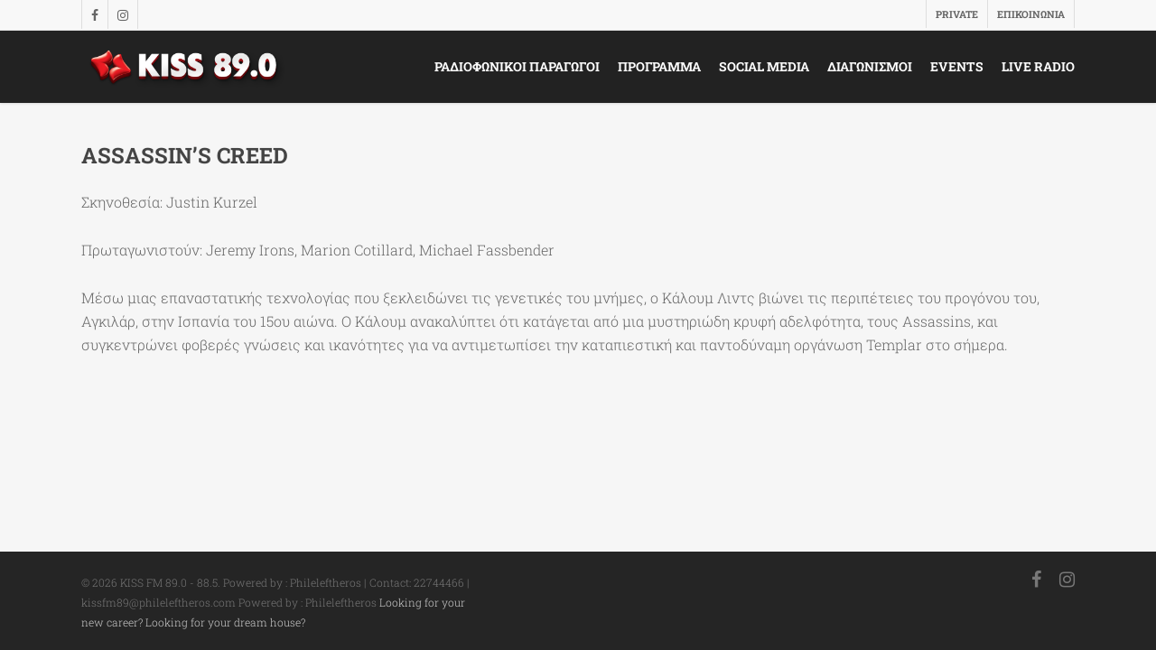

--- FILE ---
content_type: text/html; charset=utf-8
request_url: https://www.google.com/recaptcha/api2/anchor?ar=1&k=6Leh0YIUAAAAAApaKOVyVG0PJDXDE3Wti8ekl_7s&co=aHR0cHM6Ly9raXNzZm0uY29tLmN5OjQ0Mw..&hl=en&v=PoyoqOPhxBO7pBk68S4YbpHZ&size=invisible&anchor-ms=20000&execute-ms=30000&cb=74z5icqwj6c0
body_size: 48958
content:
<!DOCTYPE HTML><html dir="ltr" lang="en"><head><meta http-equiv="Content-Type" content="text/html; charset=UTF-8">
<meta http-equiv="X-UA-Compatible" content="IE=edge">
<title>reCAPTCHA</title>
<style type="text/css">
/* cyrillic-ext */
@font-face {
  font-family: 'Roboto';
  font-style: normal;
  font-weight: 400;
  font-stretch: 100%;
  src: url(//fonts.gstatic.com/s/roboto/v48/KFO7CnqEu92Fr1ME7kSn66aGLdTylUAMa3GUBHMdazTgWw.woff2) format('woff2');
  unicode-range: U+0460-052F, U+1C80-1C8A, U+20B4, U+2DE0-2DFF, U+A640-A69F, U+FE2E-FE2F;
}
/* cyrillic */
@font-face {
  font-family: 'Roboto';
  font-style: normal;
  font-weight: 400;
  font-stretch: 100%;
  src: url(//fonts.gstatic.com/s/roboto/v48/KFO7CnqEu92Fr1ME7kSn66aGLdTylUAMa3iUBHMdazTgWw.woff2) format('woff2');
  unicode-range: U+0301, U+0400-045F, U+0490-0491, U+04B0-04B1, U+2116;
}
/* greek-ext */
@font-face {
  font-family: 'Roboto';
  font-style: normal;
  font-weight: 400;
  font-stretch: 100%;
  src: url(//fonts.gstatic.com/s/roboto/v48/KFO7CnqEu92Fr1ME7kSn66aGLdTylUAMa3CUBHMdazTgWw.woff2) format('woff2');
  unicode-range: U+1F00-1FFF;
}
/* greek */
@font-face {
  font-family: 'Roboto';
  font-style: normal;
  font-weight: 400;
  font-stretch: 100%;
  src: url(//fonts.gstatic.com/s/roboto/v48/KFO7CnqEu92Fr1ME7kSn66aGLdTylUAMa3-UBHMdazTgWw.woff2) format('woff2');
  unicode-range: U+0370-0377, U+037A-037F, U+0384-038A, U+038C, U+038E-03A1, U+03A3-03FF;
}
/* math */
@font-face {
  font-family: 'Roboto';
  font-style: normal;
  font-weight: 400;
  font-stretch: 100%;
  src: url(//fonts.gstatic.com/s/roboto/v48/KFO7CnqEu92Fr1ME7kSn66aGLdTylUAMawCUBHMdazTgWw.woff2) format('woff2');
  unicode-range: U+0302-0303, U+0305, U+0307-0308, U+0310, U+0312, U+0315, U+031A, U+0326-0327, U+032C, U+032F-0330, U+0332-0333, U+0338, U+033A, U+0346, U+034D, U+0391-03A1, U+03A3-03A9, U+03B1-03C9, U+03D1, U+03D5-03D6, U+03F0-03F1, U+03F4-03F5, U+2016-2017, U+2034-2038, U+203C, U+2040, U+2043, U+2047, U+2050, U+2057, U+205F, U+2070-2071, U+2074-208E, U+2090-209C, U+20D0-20DC, U+20E1, U+20E5-20EF, U+2100-2112, U+2114-2115, U+2117-2121, U+2123-214F, U+2190, U+2192, U+2194-21AE, U+21B0-21E5, U+21F1-21F2, U+21F4-2211, U+2213-2214, U+2216-22FF, U+2308-230B, U+2310, U+2319, U+231C-2321, U+2336-237A, U+237C, U+2395, U+239B-23B7, U+23D0, U+23DC-23E1, U+2474-2475, U+25AF, U+25B3, U+25B7, U+25BD, U+25C1, U+25CA, U+25CC, U+25FB, U+266D-266F, U+27C0-27FF, U+2900-2AFF, U+2B0E-2B11, U+2B30-2B4C, U+2BFE, U+3030, U+FF5B, U+FF5D, U+1D400-1D7FF, U+1EE00-1EEFF;
}
/* symbols */
@font-face {
  font-family: 'Roboto';
  font-style: normal;
  font-weight: 400;
  font-stretch: 100%;
  src: url(//fonts.gstatic.com/s/roboto/v48/KFO7CnqEu92Fr1ME7kSn66aGLdTylUAMaxKUBHMdazTgWw.woff2) format('woff2');
  unicode-range: U+0001-000C, U+000E-001F, U+007F-009F, U+20DD-20E0, U+20E2-20E4, U+2150-218F, U+2190, U+2192, U+2194-2199, U+21AF, U+21E6-21F0, U+21F3, U+2218-2219, U+2299, U+22C4-22C6, U+2300-243F, U+2440-244A, U+2460-24FF, U+25A0-27BF, U+2800-28FF, U+2921-2922, U+2981, U+29BF, U+29EB, U+2B00-2BFF, U+4DC0-4DFF, U+FFF9-FFFB, U+10140-1018E, U+10190-1019C, U+101A0, U+101D0-101FD, U+102E0-102FB, U+10E60-10E7E, U+1D2C0-1D2D3, U+1D2E0-1D37F, U+1F000-1F0FF, U+1F100-1F1AD, U+1F1E6-1F1FF, U+1F30D-1F30F, U+1F315, U+1F31C, U+1F31E, U+1F320-1F32C, U+1F336, U+1F378, U+1F37D, U+1F382, U+1F393-1F39F, U+1F3A7-1F3A8, U+1F3AC-1F3AF, U+1F3C2, U+1F3C4-1F3C6, U+1F3CA-1F3CE, U+1F3D4-1F3E0, U+1F3ED, U+1F3F1-1F3F3, U+1F3F5-1F3F7, U+1F408, U+1F415, U+1F41F, U+1F426, U+1F43F, U+1F441-1F442, U+1F444, U+1F446-1F449, U+1F44C-1F44E, U+1F453, U+1F46A, U+1F47D, U+1F4A3, U+1F4B0, U+1F4B3, U+1F4B9, U+1F4BB, U+1F4BF, U+1F4C8-1F4CB, U+1F4D6, U+1F4DA, U+1F4DF, U+1F4E3-1F4E6, U+1F4EA-1F4ED, U+1F4F7, U+1F4F9-1F4FB, U+1F4FD-1F4FE, U+1F503, U+1F507-1F50B, U+1F50D, U+1F512-1F513, U+1F53E-1F54A, U+1F54F-1F5FA, U+1F610, U+1F650-1F67F, U+1F687, U+1F68D, U+1F691, U+1F694, U+1F698, U+1F6AD, U+1F6B2, U+1F6B9-1F6BA, U+1F6BC, U+1F6C6-1F6CF, U+1F6D3-1F6D7, U+1F6E0-1F6EA, U+1F6F0-1F6F3, U+1F6F7-1F6FC, U+1F700-1F7FF, U+1F800-1F80B, U+1F810-1F847, U+1F850-1F859, U+1F860-1F887, U+1F890-1F8AD, U+1F8B0-1F8BB, U+1F8C0-1F8C1, U+1F900-1F90B, U+1F93B, U+1F946, U+1F984, U+1F996, U+1F9E9, U+1FA00-1FA6F, U+1FA70-1FA7C, U+1FA80-1FA89, U+1FA8F-1FAC6, U+1FACE-1FADC, U+1FADF-1FAE9, U+1FAF0-1FAF8, U+1FB00-1FBFF;
}
/* vietnamese */
@font-face {
  font-family: 'Roboto';
  font-style: normal;
  font-weight: 400;
  font-stretch: 100%;
  src: url(//fonts.gstatic.com/s/roboto/v48/KFO7CnqEu92Fr1ME7kSn66aGLdTylUAMa3OUBHMdazTgWw.woff2) format('woff2');
  unicode-range: U+0102-0103, U+0110-0111, U+0128-0129, U+0168-0169, U+01A0-01A1, U+01AF-01B0, U+0300-0301, U+0303-0304, U+0308-0309, U+0323, U+0329, U+1EA0-1EF9, U+20AB;
}
/* latin-ext */
@font-face {
  font-family: 'Roboto';
  font-style: normal;
  font-weight: 400;
  font-stretch: 100%;
  src: url(//fonts.gstatic.com/s/roboto/v48/KFO7CnqEu92Fr1ME7kSn66aGLdTylUAMa3KUBHMdazTgWw.woff2) format('woff2');
  unicode-range: U+0100-02BA, U+02BD-02C5, U+02C7-02CC, U+02CE-02D7, U+02DD-02FF, U+0304, U+0308, U+0329, U+1D00-1DBF, U+1E00-1E9F, U+1EF2-1EFF, U+2020, U+20A0-20AB, U+20AD-20C0, U+2113, U+2C60-2C7F, U+A720-A7FF;
}
/* latin */
@font-face {
  font-family: 'Roboto';
  font-style: normal;
  font-weight: 400;
  font-stretch: 100%;
  src: url(//fonts.gstatic.com/s/roboto/v48/KFO7CnqEu92Fr1ME7kSn66aGLdTylUAMa3yUBHMdazQ.woff2) format('woff2');
  unicode-range: U+0000-00FF, U+0131, U+0152-0153, U+02BB-02BC, U+02C6, U+02DA, U+02DC, U+0304, U+0308, U+0329, U+2000-206F, U+20AC, U+2122, U+2191, U+2193, U+2212, U+2215, U+FEFF, U+FFFD;
}
/* cyrillic-ext */
@font-face {
  font-family: 'Roboto';
  font-style: normal;
  font-weight: 500;
  font-stretch: 100%;
  src: url(//fonts.gstatic.com/s/roboto/v48/KFO7CnqEu92Fr1ME7kSn66aGLdTylUAMa3GUBHMdazTgWw.woff2) format('woff2');
  unicode-range: U+0460-052F, U+1C80-1C8A, U+20B4, U+2DE0-2DFF, U+A640-A69F, U+FE2E-FE2F;
}
/* cyrillic */
@font-face {
  font-family: 'Roboto';
  font-style: normal;
  font-weight: 500;
  font-stretch: 100%;
  src: url(//fonts.gstatic.com/s/roboto/v48/KFO7CnqEu92Fr1ME7kSn66aGLdTylUAMa3iUBHMdazTgWw.woff2) format('woff2');
  unicode-range: U+0301, U+0400-045F, U+0490-0491, U+04B0-04B1, U+2116;
}
/* greek-ext */
@font-face {
  font-family: 'Roboto';
  font-style: normal;
  font-weight: 500;
  font-stretch: 100%;
  src: url(//fonts.gstatic.com/s/roboto/v48/KFO7CnqEu92Fr1ME7kSn66aGLdTylUAMa3CUBHMdazTgWw.woff2) format('woff2');
  unicode-range: U+1F00-1FFF;
}
/* greek */
@font-face {
  font-family: 'Roboto';
  font-style: normal;
  font-weight: 500;
  font-stretch: 100%;
  src: url(//fonts.gstatic.com/s/roboto/v48/KFO7CnqEu92Fr1ME7kSn66aGLdTylUAMa3-UBHMdazTgWw.woff2) format('woff2');
  unicode-range: U+0370-0377, U+037A-037F, U+0384-038A, U+038C, U+038E-03A1, U+03A3-03FF;
}
/* math */
@font-face {
  font-family: 'Roboto';
  font-style: normal;
  font-weight: 500;
  font-stretch: 100%;
  src: url(//fonts.gstatic.com/s/roboto/v48/KFO7CnqEu92Fr1ME7kSn66aGLdTylUAMawCUBHMdazTgWw.woff2) format('woff2');
  unicode-range: U+0302-0303, U+0305, U+0307-0308, U+0310, U+0312, U+0315, U+031A, U+0326-0327, U+032C, U+032F-0330, U+0332-0333, U+0338, U+033A, U+0346, U+034D, U+0391-03A1, U+03A3-03A9, U+03B1-03C9, U+03D1, U+03D5-03D6, U+03F0-03F1, U+03F4-03F5, U+2016-2017, U+2034-2038, U+203C, U+2040, U+2043, U+2047, U+2050, U+2057, U+205F, U+2070-2071, U+2074-208E, U+2090-209C, U+20D0-20DC, U+20E1, U+20E5-20EF, U+2100-2112, U+2114-2115, U+2117-2121, U+2123-214F, U+2190, U+2192, U+2194-21AE, U+21B0-21E5, U+21F1-21F2, U+21F4-2211, U+2213-2214, U+2216-22FF, U+2308-230B, U+2310, U+2319, U+231C-2321, U+2336-237A, U+237C, U+2395, U+239B-23B7, U+23D0, U+23DC-23E1, U+2474-2475, U+25AF, U+25B3, U+25B7, U+25BD, U+25C1, U+25CA, U+25CC, U+25FB, U+266D-266F, U+27C0-27FF, U+2900-2AFF, U+2B0E-2B11, U+2B30-2B4C, U+2BFE, U+3030, U+FF5B, U+FF5D, U+1D400-1D7FF, U+1EE00-1EEFF;
}
/* symbols */
@font-face {
  font-family: 'Roboto';
  font-style: normal;
  font-weight: 500;
  font-stretch: 100%;
  src: url(//fonts.gstatic.com/s/roboto/v48/KFO7CnqEu92Fr1ME7kSn66aGLdTylUAMaxKUBHMdazTgWw.woff2) format('woff2');
  unicode-range: U+0001-000C, U+000E-001F, U+007F-009F, U+20DD-20E0, U+20E2-20E4, U+2150-218F, U+2190, U+2192, U+2194-2199, U+21AF, U+21E6-21F0, U+21F3, U+2218-2219, U+2299, U+22C4-22C6, U+2300-243F, U+2440-244A, U+2460-24FF, U+25A0-27BF, U+2800-28FF, U+2921-2922, U+2981, U+29BF, U+29EB, U+2B00-2BFF, U+4DC0-4DFF, U+FFF9-FFFB, U+10140-1018E, U+10190-1019C, U+101A0, U+101D0-101FD, U+102E0-102FB, U+10E60-10E7E, U+1D2C0-1D2D3, U+1D2E0-1D37F, U+1F000-1F0FF, U+1F100-1F1AD, U+1F1E6-1F1FF, U+1F30D-1F30F, U+1F315, U+1F31C, U+1F31E, U+1F320-1F32C, U+1F336, U+1F378, U+1F37D, U+1F382, U+1F393-1F39F, U+1F3A7-1F3A8, U+1F3AC-1F3AF, U+1F3C2, U+1F3C4-1F3C6, U+1F3CA-1F3CE, U+1F3D4-1F3E0, U+1F3ED, U+1F3F1-1F3F3, U+1F3F5-1F3F7, U+1F408, U+1F415, U+1F41F, U+1F426, U+1F43F, U+1F441-1F442, U+1F444, U+1F446-1F449, U+1F44C-1F44E, U+1F453, U+1F46A, U+1F47D, U+1F4A3, U+1F4B0, U+1F4B3, U+1F4B9, U+1F4BB, U+1F4BF, U+1F4C8-1F4CB, U+1F4D6, U+1F4DA, U+1F4DF, U+1F4E3-1F4E6, U+1F4EA-1F4ED, U+1F4F7, U+1F4F9-1F4FB, U+1F4FD-1F4FE, U+1F503, U+1F507-1F50B, U+1F50D, U+1F512-1F513, U+1F53E-1F54A, U+1F54F-1F5FA, U+1F610, U+1F650-1F67F, U+1F687, U+1F68D, U+1F691, U+1F694, U+1F698, U+1F6AD, U+1F6B2, U+1F6B9-1F6BA, U+1F6BC, U+1F6C6-1F6CF, U+1F6D3-1F6D7, U+1F6E0-1F6EA, U+1F6F0-1F6F3, U+1F6F7-1F6FC, U+1F700-1F7FF, U+1F800-1F80B, U+1F810-1F847, U+1F850-1F859, U+1F860-1F887, U+1F890-1F8AD, U+1F8B0-1F8BB, U+1F8C0-1F8C1, U+1F900-1F90B, U+1F93B, U+1F946, U+1F984, U+1F996, U+1F9E9, U+1FA00-1FA6F, U+1FA70-1FA7C, U+1FA80-1FA89, U+1FA8F-1FAC6, U+1FACE-1FADC, U+1FADF-1FAE9, U+1FAF0-1FAF8, U+1FB00-1FBFF;
}
/* vietnamese */
@font-face {
  font-family: 'Roboto';
  font-style: normal;
  font-weight: 500;
  font-stretch: 100%;
  src: url(//fonts.gstatic.com/s/roboto/v48/KFO7CnqEu92Fr1ME7kSn66aGLdTylUAMa3OUBHMdazTgWw.woff2) format('woff2');
  unicode-range: U+0102-0103, U+0110-0111, U+0128-0129, U+0168-0169, U+01A0-01A1, U+01AF-01B0, U+0300-0301, U+0303-0304, U+0308-0309, U+0323, U+0329, U+1EA0-1EF9, U+20AB;
}
/* latin-ext */
@font-face {
  font-family: 'Roboto';
  font-style: normal;
  font-weight: 500;
  font-stretch: 100%;
  src: url(//fonts.gstatic.com/s/roboto/v48/KFO7CnqEu92Fr1ME7kSn66aGLdTylUAMa3KUBHMdazTgWw.woff2) format('woff2');
  unicode-range: U+0100-02BA, U+02BD-02C5, U+02C7-02CC, U+02CE-02D7, U+02DD-02FF, U+0304, U+0308, U+0329, U+1D00-1DBF, U+1E00-1E9F, U+1EF2-1EFF, U+2020, U+20A0-20AB, U+20AD-20C0, U+2113, U+2C60-2C7F, U+A720-A7FF;
}
/* latin */
@font-face {
  font-family: 'Roboto';
  font-style: normal;
  font-weight: 500;
  font-stretch: 100%;
  src: url(//fonts.gstatic.com/s/roboto/v48/KFO7CnqEu92Fr1ME7kSn66aGLdTylUAMa3yUBHMdazQ.woff2) format('woff2');
  unicode-range: U+0000-00FF, U+0131, U+0152-0153, U+02BB-02BC, U+02C6, U+02DA, U+02DC, U+0304, U+0308, U+0329, U+2000-206F, U+20AC, U+2122, U+2191, U+2193, U+2212, U+2215, U+FEFF, U+FFFD;
}
/* cyrillic-ext */
@font-face {
  font-family: 'Roboto';
  font-style: normal;
  font-weight: 900;
  font-stretch: 100%;
  src: url(//fonts.gstatic.com/s/roboto/v48/KFO7CnqEu92Fr1ME7kSn66aGLdTylUAMa3GUBHMdazTgWw.woff2) format('woff2');
  unicode-range: U+0460-052F, U+1C80-1C8A, U+20B4, U+2DE0-2DFF, U+A640-A69F, U+FE2E-FE2F;
}
/* cyrillic */
@font-face {
  font-family: 'Roboto';
  font-style: normal;
  font-weight: 900;
  font-stretch: 100%;
  src: url(//fonts.gstatic.com/s/roboto/v48/KFO7CnqEu92Fr1ME7kSn66aGLdTylUAMa3iUBHMdazTgWw.woff2) format('woff2');
  unicode-range: U+0301, U+0400-045F, U+0490-0491, U+04B0-04B1, U+2116;
}
/* greek-ext */
@font-face {
  font-family: 'Roboto';
  font-style: normal;
  font-weight: 900;
  font-stretch: 100%;
  src: url(//fonts.gstatic.com/s/roboto/v48/KFO7CnqEu92Fr1ME7kSn66aGLdTylUAMa3CUBHMdazTgWw.woff2) format('woff2');
  unicode-range: U+1F00-1FFF;
}
/* greek */
@font-face {
  font-family: 'Roboto';
  font-style: normal;
  font-weight: 900;
  font-stretch: 100%;
  src: url(//fonts.gstatic.com/s/roboto/v48/KFO7CnqEu92Fr1ME7kSn66aGLdTylUAMa3-UBHMdazTgWw.woff2) format('woff2');
  unicode-range: U+0370-0377, U+037A-037F, U+0384-038A, U+038C, U+038E-03A1, U+03A3-03FF;
}
/* math */
@font-face {
  font-family: 'Roboto';
  font-style: normal;
  font-weight: 900;
  font-stretch: 100%;
  src: url(//fonts.gstatic.com/s/roboto/v48/KFO7CnqEu92Fr1ME7kSn66aGLdTylUAMawCUBHMdazTgWw.woff2) format('woff2');
  unicode-range: U+0302-0303, U+0305, U+0307-0308, U+0310, U+0312, U+0315, U+031A, U+0326-0327, U+032C, U+032F-0330, U+0332-0333, U+0338, U+033A, U+0346, U+034D, U+0391-03A1, U+03A3-03A9, U+03B1-03C9, U+03D1, U+03D5-03D6, U+03F0-03F1, U+03F4-03F5, U+2016-2017, U+2034-2038, U+203C, U+2040, U+2043, U+2047, U+2050, U+2057, U+205F, U+2070-2071, U+2074-208E, U+2090-209C, U+20D0-20DC, U+20E1, U+20E5-20EF, U+2100-2112, U+2114-2115, U+2117-2121, U+2123-214F, U+2190, U+2192, U+2194-21AE, U+21B0-21E5, U+21F1-21F2, U+21F4-2211, U+2213-2214, U+2216-22FF, U+2308-230B, U+2310, U+2319, U+231C-2321, U+2336-237A, U+237C, U+2395, U+239B-23B7, U+23D0, U+23DC-23E1, U+2474-2475, U+25AF, U+25B3, U+25B7, U+25BD, U+25C1, U+25CA, U+25CC, U+25FB, U+266D-266F, U+27C0-27FF, U+2900-2AFF, U+2B0E-2B11, U+2B30-2B4C, U+2BFE, U+3030, U+FF5B, U+FF5D, U+1D400-1D7FF, U+1EE00-1EEFF;
}
/* symbols */
@font-face {
  font-family: 'Roboto';
  font-style: normal;
  font-weight: 900;
  font-stretch: 100%;
  src: url(//fonts.gstatic.com/s/roboto/v48/KFO7CnqEu92Fr1ME7kSn66aGLdTylUAMaxKUBHMdazTgWw.woff2) format('woff2');
  unicode-range: U+0001-000C, U+000E-001F, U+007F-009F, U+20DD-20E0, U+20E2-20E4, U+2150-218F, U+2190, U+2192, U+2194-2199, U+21AF, U+21E6-21F0, U+21F3, U+2218-2219, U+2299, U+22C4-22C6, U+2300-243F, U+2440-244A, U+2460-24FF, U+25A0-27BF, U+2800-28FF, U+2921-2922, U+2981, U+29BF, U+29EB, U+2B00-2BFF, U+4DC0-4DFF, U+FFF9-FFFB, U+10140-1018E, U+10190-1019C, U+101A0, U+101D0-101FD, U+102E0-102FB, U+10E60-10E7E, U+1D2C0-1D2D3, U+1D2E0-1D37F, U+1F000-1F0FF, U+1F100-1F1AD, U+1F1E6-1F1FF, U+1F30D-1F30F, U+1F315, U+1F31C, U+1F31E, U+1F320-1F32C, U+1F336, U+1F378, U+1F37D, U+1F382, U+1F393-1F39F, U+1F3A7-1F3A8, U+1F3AC-1F3AF, U+1F3C2, U+1F3C4-1F3C6, U+1F3CA-1F3CE, U+1F3D4-1F3E0, U+1F3ED, U+1F3F1-1F3F3, U+1F3F5-1F3F7, U+1F408, U+1F415, U+1F41F, U+1F426, U+1F43F, U+1F441-1F442, U+1F444, U+1F446-1F449, U+1F44C-1F44E, U+1F453, U+1F46A, U+1F47D, U+1F4A3, U+1F4B0, U+1F4B3, U+1F4B9, U+1F4BB, U+1F4BF, U+1F4C8-1F4CB, U+1F4D6, U+1F4DA, U+1F4DF, U+1F4E3-1F4E6, U+1F4EA-1F4ED, U+1F4F7, U+1F4F9-1F4FB, U+1F4FD-1F4FE, U+1F503, U+1F507-1F50B, U+1F50D, U+1F512-1F513, U+1F53E-1F54A, U+1F54F-1F5FA, U+1F610, U+1F650-1F67F, U+1F687, U+1F68D, U+1F691, U+1F694, U+1F698, U+1F6AD, U+1F6B2, U+1F6B9-1F6BA, U+1F6BC, U+1F6C6-1F6CF, U+1F6D3-1F6D7, U+1F6E0-1F6EA, U+1F6F0-1F6F3, U+1F6F7-1F6FC, U+1F700-1F7FF, U+1F800-1F80B, U+1F810-1F847, U+1F850-1F859, U+1F860-1F887, U+1F890-1F8AD, U+1F8B0-1F8BB, U+1F8C0-1F8C1, U+1F900-1F90B, U+1F93B, U+1F946, U+1F984, U+1F996, U+1F9E9, U+1FA00-1FA6F, U+1FA70-1FA7C, U+1FA80-1FA89, U+1FA8F-1FAC6, U+1FACE-1FADC, U+1FADF-1FAE9, U+1FAF0-1FAF8, U+1FB00-1FBFF;
}
/* vietnamese */
@font-face {
  font-family: 'Roboto';
  font-style: normal;
  font-weight: 900;
  font-stretch: 100%;
  src: url(//fonts.gstatic.com/s/roboto/v48/KFO7CnqEu92Fr1ME7kSn66aGLdTylUAMa3OUBHMdazTgWw.woff2) format('woff2');
  unicode-range: U+0102-0103, U+0110-0111, U+0128-0129, U+0168-0169, U+01A0-01A1, U+01AF-01B0, U+0300-0301, U+0303-0304, U+0308-0309, U+0323, U+0329, U+1EA0-1EF9, U+20AB;
}
/* latin-ext */
@font-face {
  font-family: 'Roboto';
  font-style: normal;
  font-weight: 900;
  font-stretch: 100%;
  src: url(//fonts.gstatic.com/s/roboto/v48/KFO7CnqEu92Fr1ME7kSn66aGLdTylUAMa3KUBHMdazTgWw.woff2) format('woff2');
  unicode-range: U+0100-02BA, U+02BD-02C5, U+02C7-02CC, U+02CE-02D7, U+02DD-02FF, U+0304, U+0308, U+0329, U+1D00-1DBF, U+1E00-1E9F, U+1EF2-1EFF, U+2020, U+20A0-20AB, U+20AD-20C0, U+2113, U+2C60-2C7F, U+A720-A7FF;
}
/* latin */
@font-face {
  font-family: 'Roboto';
  font-style: normal;
  font-weight: 900;
  font-stretch: 100%;
  src: url(//fonts.gstatic.com/s/roboto/v48/KFO7CnqEu92Fr1ME7kSn66aGLdTylUAMa3yUBHMdazQ.woff2) format('woff2');
  unicode-range: U+0000-00FF, U+0131, U+0152-0153, U+02BB-02BC, U+02C6, U+02DA, U+02DC, U+0304, U+0308, U+0329, U+2000-206F, U+20AC, U+2122, U+2191, U+2193, U+2212, U+2215, U+FEFF, U+FFFD;
}

</style>
<link rel="stylesheet" type="text/css" href="https://www.gstatic.com/recaptcha/releases/PoyoqOPhxBO7pBk68S4YbpHZ/styles__ltr.css">
<script nonce="72ELUVBOfQ54pzHnRcErXg" type="text/javascript">window['__recaptcha_api'] = 'https://www.google.com/recaptcha/api2/';</script>
<script type="text/javascript" src="https://www.gstatic.com/recaptcha/releases/PoyoqOPhxBO7pBk68S4YbpHZ/recaptcha__en.js" nonce="72ELUVBOfQ54pzHnRcErXg">
      
    </script></head>
<body><div id="rc-anchor-alert" class="rc-anchor-alert"></div>
<input type="hidden" id="recaptcha-token" value="[base64]">
<script type="text/javascript" nonce="72ELUVBOfQ54pzHnRcErXg">
      recaptcha.anchor.Main.init("[\x22ainput\x22,[\x22bgdata\x22,\x22\x22,\[base64]/[base64]/bmV3IFpbdF0obVswXSk6Sz09Mj9uZXcgWlt0XShtWzBdLG1bMV0pOks9PTM/bmV3IFpbdF0obVswXSxtWzFdLG1bMl0pOks9PTQ/[base64]/[base64]/[base64]/[base64]/[base64]/[base64]/[base64]/[base64]/[base64]/[base64]/[base64]/[base64]/[base64]/[base64]\\u003d\\u003d\x22,\[base64]\x22,\x22FMKnYw7DmMKlK13CssK9JMOBOlDDvsKHw7BoBcKXw45CwprDoEh3w77Ct1vDol/Ck8K+w5nClCZcGsOCw441XwXCh8KPM3Q1w4EAG8OPfwd8QsOcwql1VMKjw5HDnl/Cp8Kwwpwkw554PcOQw78IbH0BdwFRw7EWYwfDrn4bw5jDj8KjSGwJVsKtCcKrLhZbwqXCnUx1cwdxEcKswqfDrB4Pwqxnw7RHGlTDhm/Co8KHPsKrwprDg8OXwqbDi8ObOCLCjsKpQw3CucOxwqd5wrDDjsKzwqZEUsOjwqRkwqkkwqfDqGEpw6F4XsOhwqYhIsOPw5vClcOGw5YQwqbDiMOHZMKaw5tYwp3CkTMNBsOxw5A4w4XCuGXCg2/[base64]/DpsKEw4FASlfDmMK3LRHCqMK1wopkeTBRw6NGNMO5w4DCmcOjEUQ8wrEPZsO3wo5JGShLw6h5Z3XDhsK5ay3DiHMkeMOVwqrCpsO3w4PDuMO3w51yw4nDgcKHwoJSw5/Dm8OXwp7CtcONWAg3w6XCnsOhw4XDvQgPNAp+w4/DjcOrIG/DpEPDrsOoRUrCicODbMK4wrXDp8Ofw7/[base64]/CqhrCmADDiVUPw5/DmcK2KjIew40tfMO9wqwqY8O5fnZnQMOULcOFSMOBwqTCnGzCpXwuB8O4AQjCqsKIwojDv2VZwp59HsOfLcOfw7HDjTRsw4HDmXBGw6DCkMKGwrDDrcOdwpnCnVzDtRJHw5/Cqh/Co8KAGHwBw5nDksKVPnbCisK9w4UWM37DvnTCm8KvwrLCmykxwrPCuhfCjsOxw54pwo4Hw7/DtykeFsKbw4zDj2gbFcOfZcKiDQ7DisKISCzCgcKmw70rwokzPQHCisOcwoc/R8OCwpo/a8O0S8OwPMOWMzZSw6ALwoFKw6jDiXvDuSLCrMOfwpvCksKvKsKHw6PCggnDmcONZcOHXHc1Cyw/EMKBwo3CuQIZw7HCoH3CsAfCphVvwrfDlsKmw7dgC189w4DCpF/DjMKDFkIuw6V7YcKBw7c+w7Qmw7PDvHTDo3N0w5o7wpQ9w63DscOjwofDscKsw5I6OcKow6bCszHDhMKQfHXCl3TCmcOHGSzCvcKpVEnCm8O4wos6EAwkwoTDgFUfT8OHRsOawqjCkQTDicKeX8OGw4jDtSFCLVLCtATDoMKqwpl/wp/CoMO2wqLDgRHDsMK5w7DDpz4SwqXClyXDq8ORBiErKyDDlMO6IS/DmsKcwrkqw5XCt2oowpBEw5bCpDnCisKpw4nChMOzMsOzH8OFIMOUJMKaw4VPUMO+w6bDiEdrfcOtHcKlQsOpGcODGTXCtcKiwpF0RQfClBbDo8O5w7vCoxE1wo96wqvDvTzCoFZWworDkcKTw7/Dpxhjw515P8KSCsOnw4d2U8KUHGsmw6vCpxPDiMOZwqYSFcKKGy4Bwo4GwpQtDi/CoSsQw7gRw7Jlw6/[base64]/[base64]/ChsONwrbCnjN5BcKrLcOiwojDqXXCnGHCi8KHCG0vw7JKBGvDqMOvWsOPw6DDhXTClMKew6oaeVdMw5LCo8OTwpMFw7fDlEnDpAXDu205w4zDr8Kow6zDpsK3w4bCnAMgw4UaYMK1CmTCkynDjHIpwrgzHkMUIsKiwrdiJG0ySlLCiDPCrsKIN8K4bEjCkRIYw7l/w4LChGFDw7gQTyTCqcKzwoVNw5bCg8OJclwwwqjDosKow6F2EMOUw4xew4DDlsOawp42w7p/w7jCvMO9WC3DpgTCv8OIcWd7wrtxBEHDnsKNAcKew6d1w7FDw4nDrMKxw75iwpLCj8O/[base64]/dTXCmnZNwqBKwpzDtMOgVcOSwobChMKlw6LCp1xawpPCtcKUSmvDnsKJw4chDMK7DGgtfcK/[base64]/YsK9w6vCk8O4w4gTZgHDsyE+KGcbw45vwpxfwqDDrmXDnTtGGErCmsOUYVzCjy/CtMK3HgfCjMKDw6jCpcKWekZ2OSZLIcKzw646HgHCoHBSw4fDqmx6w6pywrrDgMO4L8O5w7TDucKBEm/CmMONF8KXw79GwqPDgcKGO2PDn386w7vDig4hTMK8V2Fcw4bCs8OYw5DDl8KkKGfCvBsPb8O/E8KeacOdw6pAJy7CusO8w5bDocO7wovDkcOSw5grLsO/w5HDvcOaJRLCv8K0b8Oxw6t7wp/Cn8KXwqtkEcOcQ8KiwrcFwrfCucKta3nDv8Ojw4HDomwxw5Q0acKPwpBgdl7DhsKiOEUdw4vCnH1jwrrDol3CtjDDjwDCkhhzwofDi8KcwpTCuMO+wqosT8OAaMOOU8K9GknCssKXeCBrwqzDk2p/wo5HJDssHUIsw5bCmMOdwrXDgMK4w7Nxw5tPPhoPwqY7fg/[base64]/DssKpTCLDgMKbw7MlPsO3McKYwozDlsOwLcOIUipQwpQtBcO0cMKuw5LDugR6wp1mGzt3wqrDrcKdCcO2wpIfw7/DrsOywobDmDxdKsKNZ8O+OBnDo1jCvsKSwr/DrcKnwpDDp8OnGixjwrplFCVgWcO+JCbChsOLY8KtTsK2w6HCpHbDtx0ywpZKw6VDwr7CqEZDHsOJwqnDi1IYw5NZHMKWwrnCi8O4w6R5H8K/Jip/wr/Dq8KzAcKnWsKoEMKAwqFsw4zDu3Z7w55bKDwDw5bDk8ORwr/[base64]/CkDkWFkFYwqLDhcOpH8KiA8O+EVfCs8KUw7NVG8K4Dm1db8Kad8KkUDjCj0HDusOjwrbCnsO1bcOGw53DqsKow7DChG4dw4UQw74PPWoGWSFfwp3DoX3Cn0TCqCfDjhzDrW/DnivDk8Oow48xKEfChnBBXsO4wqQewozDssOtwoo+w79IOMOvPsKkwpZsKMKzw6vCscKUw5dBw5wpw4RnwpwSKsK1wpMXTQvCtQQ1w6jCtl/Ct8Otw48nSUTCrCRbwq5lwrwhHcOPbcK8wrAlw50Nw5BVwoJUXk3DsRjCtQrDimBRw6XDnMKcRcO/w7PDk8KOwpnDtcKzwqDCu8KswrrDm8KeE0l+XVF9wozCuzhBfMKvEMOuKsKdwrU3woDDhj4swrMBw55Kwq5OT1AHw642anA1OsKbGMO0IXIuw6HDpMO9w4nDqAkhbcOORzHCg8ObEsOHUVLCu8O6wpsSNMKdaMKvw78bYsORf8K1w5k+w40bwr/Dk8OmwobCljnDq8O1wopZDMKMFcKhScKSaWfDt8OXXg8TUDMAwpJUwqfDh8KhwqYmw4fDjAMyw5zDosOVwoTDisO0wobCtcKWLMK6CsK+Y3EeccKCEMOBMsO/w5lrwr8gEB9yWcKiw7oLTsOpw6bDhMOyw7U1Mi/CmcOyDsOtwrrDiWbDmhYpwpEiwrx9wrc4dMOWaMKUw48XZkrDgmzColzCocOBVxFsZxUew5PDgV1/a8KhwrFAwrQ3wqrDlF3Di8OcN8OAYcKrP8OEwq0Fw5s3Kz9Fb0R4w4JLw7ogwqAcVEXCksKjccK7wotaw4/CtMOmwrHCnkcXwqrCn8KAe8KZwpPDs8OsE23CrQPDhcK8w6DCrcKSRcOlQj3DscKNw53DvizCv8KsAzLCncOIa2UAwrIQwq3DtDPDrkLDssOvw5wCOgHDqVnDksO+UMOGSsK2EsO/[base64]/[base64]/DgcK7FsKXCcK6cAV7woBKFQPCiMK5DhASw5rDvMKaJMO1eBHCqW/DvT0UasKeQMO9EMO/[base64]/Dt07CqWjCm0lHw5EDR3MiVcKnwqHDikDDmTZXw7DCq0HDs8O/[base64]/DvMOZfybCnMOjw7PCtMK4wr7CncOhwpsrwrzCimnCsw/ChFjDl8KONzjDjMKOQMOaEMOiUXlww5jCtWnDqA0pw6jClcO7wpFrIMKbPwJaLsKdwoI4wpbCmMO3IMOUTDJZw7zCqUHDjAkGCATCj8Ofw494woZywofCgmjDqcOCYMOXwoUaHcOROcKBw77DlWwzOsO6UWTCnQ/[base64]/E3wdw60ew7cQTUPCn8Kvw7ddwoVaSBjCucODUyLCqDAqwrjCjMKOWQ/DiX9RwrHDkMKPw7nDv8KLwrwnwoBrOERRKsO8w63DlRXCk05NXTDDgcOhWcOGwrzDv8K/[base64]/[base64]/CvcK8I1VJUcKLVFnDs8OPwqPCsTcYw73CncKpdQkiw68WL8KQJsKQZirDhMKCw7spSWLDucOOG8KGw78Fwp/DojvCszDDliN1wqI4w7nDmcKvwqEcHSrCisKZwonCpQpTw5zDjcKpL8K+w5bDqj7DhMOFwoDCjcK+w7/Di8KFwp7ClEzCicOVwrwyIh0Sw6TDosKWwrHDpCEFZgDCg1AfWsO7NcK5w43DqMKRwr4LwpRsDcOWWxPCkCnDgFzCmcKRHMOCw6ZvHMOMbsOAwo7CmsOKGcKdRcKJw7vCoR9rFcOvSW/[base64]/w67CvlXDpF/[base64]/[base64]/DiFkFVsOiPsOpWsOcf8K/w4JrD8Ohw4xAw5zCvAoUwr04EcKdwqINCzx3wpk9H07Di1lYwp1dFsOVw7PCosKTHXRrwqddDh/CkRTDssKSw6EKwqZuwo/Dp1TDj8OuwrDDjcOAVR0sw43Cv3zCl8Oqeg3Dq8OJEsKEwoPCjBTCusOfTcObKHrDvlppwrXCtMKtSMOPwoLCmsOXw5/CsTFXw4fCrx01wqJcwoNQwoTChcObDX7Ds3BORW8vSjxTHcObwr0JKMK2w654w4PCoMKGWMO2woloHQEqw7tNEUpPwoIYb8OJJykbwqPCl8KXw6w0SsOIZMOkw7/CrsK7wqxZwoLClsKkJ8KewqfDuHrCsRwSSsOuKBzDuV3Cv0QtBEbDp8KhwoknwplkfsOxFA/ClsOtw5rDucObQ0HDmsKNwoJZwqBhFUE2CsOheARewq/CpcOPRQksYFxwHMKZaMKtGwPCiD4tH8KeacO/YHUXw7/DosKxccO3w5xrb1vCoU1se0jDjMOFw7zDhgHDgwHDmmvCisKuExtdDcKpdQEywrYBwr3ClcOsE8KbK8KDBiRLw7nDvCdQHcKiw5vCmcKfBcKXw4vDq8OMR2xcG8OYAMOXwq7CvHPDv8Kgf3LDrcOVRTrCmMO4SyhtwrtEwr9/[base64]/[base64]/DosO1XAXChMOgW3DDrcOKUjhUEcOSb8KDwpXCocOnw5fDl0FWAW3DocKEwp96wpbCnGrCisKqw4vDm8OWwrI8w57Cv8OJXAXDtF0BEjHDvjRdw793A3nDrR7CmMK2XR/DtMOZwokacAFmH8KSDcK6w4zCk8K/wq/Cog8lQFTCtsOSDsKtwq1lTlLCjcOHwrXDkDkTQg/[base64]/CgMOVeWnChcOvwpDDrMKxw7IbVcKpJMOyPcKvbUwxw7wrDH7CgcKSw5xRw5gaYlETwpzDtxjDpsOkw5xswqZ0EcOaSMK7w4k8w4xSwrXDoDzDhsKHPQxMwrzDvDfCuDHCgGHDlg/Dv1XCmMK+wqB/ZcKQW25AeMK+DsKaQTJ9C1nChmnDpsO6w6LCnhRHwqw0QV0+w6gUw61nwqjCij/DiksZwoAGZX/DhsKOw73Cp8OaPG4fPsKNGFd5woxoRcOMQcOZdsO7wqlzw63CjMKaw5FEwrxuasKiwpXCiSTDgz5ew5fCvcK+NcKbwq9CD3PCtgzCkcK0HcO1P8K+HwXCm2QxEMK/w4XCtcOxw5RhwqzCpcKACMO9EFRpL8KOFQ5rZHLCscKew5s2wpTDjgfDkcKkXMKrw5M+RsK1w5TCqMKyXg/DtEzCtMO4T8Olw47DqCXCrCkEJsOhLMORwrvDsz3DvMKzwoHCu8KVwqkjKh/[base64]/DgcK/w5fCnn3CrcOcwo3CusKew4NdJXMpwpbDnHrDm8KrIXI8QcKufi9owrvDgMOTw7rDiBF0wrggw7pMw4jDpcKIKmUDw7vCmsOZd8Ocw6FAC2rCjcOCDTM7w455BMKfwrbDgSfCpkrCn8OaMW3Dq8Ohw4XDkcOQTkzCvsOgw546Zm7Dg8KYwp9MwobCoFN/ClPDnSrCs8O3SFnCusObdk9hN8O7McK3BcOqwqM9w5/Cmx5MIMOSPcOxJMKIAMOUWDjCsRfCjUvDhsKFHcOXPcKSw71vaMK/RMO3wqkSwrQVCxA7O8OYex7CscKiwqbDhsOMw73Ct8KwD8OfMMOqY8KSHMOIwqsHwq/CjAbDrXxJQmbCjMKHb1jDgx06W2zDoEQpwq1DIcKPUWLCowcgwpUywqvDvj3DosOkw6pSw683w5IhZC/Dl8OmwrNBc2p2wrLClh7CjsOPL8Opf8OQw5jCoB1gXS86aBHCqmDDmirDilTDp3QRfA4zRMOfGRnCiELDlEjCusKew7HDksOTEsO1wrA6NMOkDMO7wpTDmX/CsxocHsKgwpRHJ1lKHz0qBcKYRkjDj8KSw5I5w7YKwqJ/OXLDgwfCiMK6w6HCjXRNw4TCrnQmw4XDswTClFIOFmTDo8Kgw4fCm8KCwoxGwqHDiT/[base64]/DsMObwozDr8Oww49Dw4DCocOhw6DDvMKoAmxdw7pvQsOhwo3DmBLDgMOLw7Z6wqRpHsORJcOFdUvDjcK/wpvDmGloai40w75rWsKZw5LDu8KkWFUkw4BeBcKBLwHDvsKJwpJSH8OkeHbDjMKWJ8KjK1J8RcKjOxY0RSYIwozDocO+NsOOwpBBOQnCpH/Cg8KySwNAwpw2GMKlJDzDs8K8fQZHw5TDscK/IkFaasKzwoB0LRZyK8KVSGnDunLDvDVYW2rDrR0Mwp8vwocmdxpRWgjDlcOWwqoUc8K9AllsNsKuUVptwpo9wofDomJ/[base64]/CksKANsOAw4grwr4Xw7wawqfDt8K4wpHDumwKN3PDhcKww5TDtMKVwo/DpC0mwrJ6w4TDu2jCpMO3R8KTwqXDgsKofsOmc1MTBcKqwprDiAzClcOwbMOSwookwq8Uw6XDvcO3w6/Cg1nCgMKXacOqwp/[base64]/[base64]/XcOsTj45W0zCr8OkcUB8wqnCpCzCrMK6AT/DmcOYUl5xwpAAwqsmwq0Mw7NRUMOcPELDmcOEOcODKjVawpHDiQ/[base64]/DmsK3DsK1T8OeMsKwP8Kfw7FJw7LDv8KZw7PCoMOYw5TDgcOTVXhxw6dhecOBACjDvcKTbUrDojwCScK1O8KwdMK7w61Ww4Qtw6pbw6dnNAcYVxPCmCAJwoXCusO5IAzDhF/CkcOWw5Y5wp3DvnnCrMObE8OIYQYjDMKSUMK7A2LDvHzDtwtMfcKDwqHDpsOKwpHClBbDmMOnwo3Dv1bCh199w4AnwqFLwrsuwq3DpcKEw4/CiMOBw5cEHWBqCyPCtMOOw65WdsOQFzgRw7IKwqTDjMKXwrJBwolawprDlcO5w77DncOPw5B/[base64]/Cl8K7w4oMahnDmUYhwpPCvMKUwpTDl8Kfw5/Du8O1w4UOw63Cix3CscKLE8Ovwq9vw5hfw55MJsO3Vh/DkUspw5nCgcO1Fn/CmzcfwrYTGsKkw5jDnBTDssKybinCucOnRU/CncONFlXDmjbDv3l7McOTw5J6w5/ClCDCtcOrw7jDu8KabcOiwrt0wrHDocOJwppew7PCqcKvSsO7w4gUasOUfw5jw77Cm8KiwoIcEn3Dh2jDsXQeJCFZw7zCiMOjwpzCl8KofsKnw6DDvk8VN8KkwpJEwozCh8K0IArCr8KIw6/[base64]/Dh0fDvcOxKgnCvCPDrcOXGcOBQMOJwrDDusKBC8KwwqzCm8KJw6/[base64]/CrEMswr8NcCTChsOmexIsbcKQw6luw7TCt0bDl8KDw7dXw6HDisOLwrhJI8O8wqxKw4TDt8KtcmHCtRrDrsOzwpVAdhbDgcONPRHDvcOtX8KYWgtjWsKFwqjDmsKfNmPDlsO3wrEEfUPDoMOBMy/ClsOgdFvDpsKzw5E2wqzDpFTCijJlw75jEcOMwr5pw4pIFMOiVU4HSncaDcKFUF5PL8OMw64DTg/[base64]/HcOhwpnCi1bCtmt3Xm/[base64]/UU9/[base64]/[base64]/[base64]/Csi/ClWUlw741PsKAI8KRfmDCpsOTw4LChcKSwqLCksOwG8KQOcOBwpN4w47DjsKAwqdAwrXDlsONVUvCgUpswr/ClQvDrEjCpMKnw6AowrLCgjfCjStadsOew6/CpsKNBRzCk8Oxw78yw7PCk3nCocO8bcO9wobDt8KOwrwPNsOkKMKPw7nDjn7CisODwrzCvRXDgWsEf8K3GsKZRcKJw74CwoPDhHAtEMOgw6bCtHctSMOFwpbDr8OzKMK/w7LDn8KGw79Ve1N8woQSSsKZw6XDpxJrwq7Dg2jCvBzDvcKvw4wfc8KwwoxMMRsUw6jDgkxNb0YQW8Kwf8OTLgrChm3CnXU/Nj4Lw7fCuFgxcMK/[base64]/[base64]/[base64]/w6/CuiV5Q2rDvwTCmcKCwrQPwoUaCxZDIMKFwosbwqZJw5t6KicTCsK2wr1tw6XCh8OIEcOnVWdVTMKqIk5rXzDDr8O3ZMO7W8OoBsKhw6rDi8KLwrYUw69+w7rCiDppSWxEw4TDusKBwrxhw60NbScbw5nDuxrDgsO8Zh3CmMKxw4vDpyjDqn/ChMKrBsKGH8OxSsKFw6IWwqprPHbCo8OlJMOsJyJ7VcKiHcO2wr/CrMKpwoBkWkLDn8OcwqdNEMKNw5fCrwjDikx+w7oKw7wow7XCqUh9w5LDilrDp8KdbWMEHUAvw5vCmHcSw64YIDIwAy54woRTwrnCiRTDpCrCpwp/w6Y+wq0Rw5R5ecO5FXfDgEvDr8KRwoNZS0p2wr7CniUhQcKsUsKvIcOpEBE3asKQOitzwpoLwqgHd8KywqXCgsKmSsKiw6fDomEpMn/CvmXCo8Kib03DkcO/YxZjGMOuwodoGGrDmlfCmwPDksKdImfCr8O2woUgDF8/H1bDpyDCocO+AhkWw6tPMDrCvsOhw5AZwog8c8KPwog1w5bCtsK1w48IPANwaznChcKRGxLDl8Kcw4/[base64]/w4kOw5vCuxvDvDTCucO6OWh+YcOWYzHDvWJRPVA0worDp8OiM0h7V8K8ccOkw506w4rDvcObw75vMSsOfg5xF8OCMcKyR8KYOh/DnwTDrXHCs0RtBjJ/wqp2Gj7DiEcXasKlwq8JOMKow6IVwpdMw7bDj8KiwrTDuBLDsWHCiWpdw4x6wpbDicOOw7fDpxwMwqLDqxHCisKHw7Jiw5HChk/CnTxhX0oaFSfCg8KPwrRzwqvDuhLDucOPwqIWwpTDn8KiOsKZMcOIFjnDkC8iw6zDs8Kjwo7Dn8KoQsO2O3wGwqlhOF/DisOjw69pw7vDgVHDlnjCkMO/VMOIw7M4w7Jwdk3ChEHDoE1rUxzCvl3DqcKDFRbCl0Vww6bCjMODw57Di0U6w6ZxDBLCmQ1Bwo3DhsOvJ8KreDMcWlzCkA3DqMOXwqXDvsK0wrbDlMOAw5Byw5HCpcKjb0Uzw49EwqPCgi/[base64]/Dmh8gw6g2H8KdKWzDpBx2w54MwoJFQTfDjCoGw7Q0V8OPwohaNcOcwqMXwqFUbcKKcn4GPMKuGsK7YRwvw6kjOV7DhcO5J8Kaw4nClzLDnk3Cj8Ogw5TDplBIVcO7w6vCiMOmcsOWwoNgwoDDusO1WcKJYMOzw4zDjMO/ElAZwroIOsK/[base64]/[base64]/ClsKWwoDDh8OHSErCjsKBPAsWfcOGwoTDo2NPZUJQccKXO8Onan/[base64]/CiMKfXsKEWWLDjsOcexhFwr/Dt8KPG03CmU0Iwq3Dlkx/Bl1DM0BLwqtlfBBGw5bCngpuVG3DmwvCs8Owwr9Pw43Dt8OpP8O2wp4cw6fCgUpgwofDjHrDiglnw7Q7w5FDXsO7Y8OuCsKCwo1fw5PCpntWwp/DgSVnw6ICw4JFC8Oww4w4MMKeNsOfwrRrE8KyJEHCugLCj8Kkw5IaA8O/w53DuH/DpMKHRcO9OMOcwqMkFyVuwrhrwoPCm8OmwogDw7V1MTcRKxTDs8KWbMKGw63CuMK7w6ZywpQKCsOIG1LClMKAw6vCrcOowr8DcMK0YxXDjsKBwpXDhV1iGcKwaC3DoSPCocKvPlswwoFzMsO1wojCjX51FFJgwpPCj1TDqMKJw5fCoCLCnsOcCBTDq2EUw6Zaw67Ctn/DqMOEworCgcKTbnIRDMOiSHAxw4LCqcOOZCF1w5sXwrTDv8KsZlppM8OIwqQHGcKAOiwew4PDk8ONwq9sTsOAOcKfwqYXw7QCZMO6w4I/w5vCgMOzGUzDr8O9w7tkw4pHw4HCocO6CEBAF8OLXMO0GzHDpVrDp8OlwqhZwochwp3DnBYCNyjDssKqwqfCpcOjw7nCqXkQFnBdw64pw73DoHBpACDDs1PDtcKGw5zDkzPCkMOxAmDCi8KraBXDj8Oiw6gJY8Oyw7PCn0/Dp8OGMsKMScOqwprDjRXDicKNWMKOw6nDlhVxw5FVccOqwobDnkQ4wpc2wrvCiGXDrScBw73CiWrDhj0MF8KoKRPCoSl+OsKeGkQ4HsKIL8KfU1bCgAbDjMO/TElEw7t8woIXJcKMw4LCgsK4YnnCo8OEw6wFw5ErwrF4XjfChsO5wr86wrrDqCDChC7CvsOoJsKpQyJueQ9Pw4zDkzcxw6XDmMKawp3DpDIUdELCl8OgWMKRwrhCBjkhTMOnEcOvHw9Zfk7DpcORT1ZdwqZmwrF5A8KRw77CqcOEMcOswpk8RMOUw7/[base64]/woU+R8OLGsKIE8OeEWPCv1TDlGjDusO8JALCgMKRaFLDk8OZOsKURcK0EsO7woDDqG/Du8OKwqNIDcK8WsOvH2IqQ8OjwpvClMKaw6c/wq3CsyLChMOlZzbCm8KcQl5owojClsObwpRFwqrDgSjCksOUwrpmw4HCssK/bsKaw5I/WFsKBVbDvcKqFcKvwrfCsGnCnMKZwqHCu8OlwpvDiil5DT/ClgDCs08FQCgbwq8xdMKTEBN2w7/CpVPDgAXCgMKfJMOowqB6fcKBwpDCmEzDvjU4w5rCjMKTWm0mwrzCokNsU8KNNkjCnMOiB8Ojw5glwolOwqwhw6zDkCfCq8Khw6YJw4DCr8KNwpRMc2zDhRbDp8OIwoJNwqzCrT/Cq8O6wrTCoD51UMKIwoZfw5wMw5dIf3XDg1lNaAPDpcORwoXCtkdHw79cwo4kwrTCtcOYRMKMGl/DmcOow5TDv8OJJMKMQ13DlmxkPcKsMVZfw4LDinzDv8OFwpxKWR4bw5o0wrHCtsOGwoLDocKXw5oRO8OQw4VMwpTDgsOcEsK8wpcgSkjCoQ3Cs8O4w7/[base64]/IMKyw4wsSMK3GsOhw7Ukw4B8ViPDhMKsYhbDkhnCmTjCu8KuaMO0wpQQwq3DqSRReDckw5QVwpVwdMO2X0nDrhFbe2jCrMOtwop9VcKRa8K+wpUGQMOmw4BZK38Rwr7DvMKAHHfDi8ObwqPDosKpUXpNw5k6IyFZKzzDljxGSVtVwozDgBIQanxwR8Oewq/Dn8KIwrzDqVhaEjzCpMOLPMKEOcKYw5bDphNNw7wDXg3DmFIYwq/Cg2Q2w7jDjxjCn8OIfsK5w6A+w7JOwrE3wqxjw4RswqHCqSw+UcOUdMOoXC/CtWrClmcaVSMxwp4/[base64]/w4jDv2QUaMKsHGNoaw3DqsOww5/[base64]/[base64]/wr3ChBvDmgTDnsKjwqxVcUwxUsOVSwTCm8KJAQHDhcKFw5FVwoBwGcOzw5JfX8OyShV/TMOOw4XDuChEw5TChhXDkHLCsGnCncOowo58wojCmAXDuRpbw6olwonCvsOjwqkWYn/DvsK/[base64]/Dt8OVwobCp2vDrzvCi8K5JsKQbsO5w5kbwqQyTMOUwrhZGMKuwrkiw6vDkBPDhXdfZBPDjggZKMOcwpnCj8OfAEHCgnxEwqoRw6huwqbCix0kQlPDhsKQwr9HwpDDrsKpw69iQ3N+wo/DucOlwqzDssKawr8eRsKSw4/DlcKGZcOABMO8JgpXHMOkw4/CtwcBw6fDnVY1wpJ9w4bDrh9gfsKdQMKyfsOUQsO3w7sFWMKDNwfDicOCDMOlw5lWeG3DvMKcw5vCv3rDq3NXRzF+RHcuwrvCvFvDjR3CqcONL2vDvifDslfCnTXCp8OQwqY1w60wXmEIwoTCtkgcw6/Di8Ofw5/[base64]/[base64]/Sn3DmMOqw6fCtkUKc8OtwppDwoA5w4/ClGYfM8K8wq1pPsK6wqsaXnhEw7fDl8KqDsKVwrXDv8KxC8KpQyHDucOdw4lMwqvDmsKGw7/DrMK3b8OOFwkRw6AQQcKkY8ONYSlZwpciGx/Dt1Y2LlM/w6XCvcOmwphjwp7CiMO7ARLDt3/CusKCSsO7w4DCizHCucKhF8KQA8KJZy8nw44dGcKIAsOcbMKUw7TCvHLDkcKHw6AnJcOhOkDCoW9UwpgLS8OBLixjbcKIw7dnbAPCvGjDrSDCjCHCmjcdwqRXwp/DhhnCqnkSwoFvwobCh1HDrMKkZ3nCoA7CoMKCwrXDlsKoPV3ClMKpw4crwrPDj8KHw63CtTEVaW4gw68XwrwKERLDlwAzw7XDssO6PxJaXsKBwpfChkMYwoImU8Oxwpw/RlTClijDpMOSb8OVUVZSScKSwop6w5nCqwp3IkY3OHp/w7vDr3sCw7sCw5pnIBTCrcO3wqPCh1sBZMKaTMKRwpFsYkxIwptKK8KrZMOuV1wWLGrDiMKCwo/CrMKwc8OSw7rCiigDwr/DjsKVQMKBwqxvwprDmBMbwpjDrMOQXsOhP8KHwrHCvsOdOsONwr5Pw4TDs8KRcxgSwq/Cl09Mw4RCH1xawqrDkhTCoWzDj8O+VyLCtMOlWERFeQhowoklMwI0esO5UHgNF3QUdBFCGcKCN8OvI8KpHMKSwoYMNsOIC8OtUl3DocOSAhHCkTDCn8OYZ8OKDEBcfcO7TBbCosKZbMORw7goa8OBMB7CsCI2QMKWwqvDnk/Cn8KAUC48KTzCqxVtw6oxfMKQw6jDkDtUw48ewp/DuwjCtUrCiWXDqcKgwqkOJMOhMMO5w7ttwpzCujnDkMK+w6PCqcOCAsKTQcOKETAtwqLClTjChwjCl1xjw6Ngw6fCk8Osw7JSDcKcAcOVw6fDgMKNecKwwpnChVXCsALCkBXCmGpVw7gAf8KYw7E4fBMXw6bDsVQ4AA7DvwTDscKzSR4owo7CtC/ChFA7wpMGw5XCrcKFw6c6WcKSf8KvRsOlwrsPw7XCrkA1JMKqR8KHw7vCpMO1w5LCucOpLcKMw4TDh8Ocw4bChcKZw78TwqcuUjkQHsKwwpnDp8KiG0MBTgRGw6ctA2XCgMOZPMO/woLCh8OrwrvDhcORB8OVJy/DtcKDPsOvWj/DiMKpwpk9wr3DgMOIwrjDgRHDllDDncONGn3ClhjClFddw5HDocOzw6Y1w63CicKdS8OiwqXCq8KKw6x/K8Kxwp7DtBbDqRvDkyPDn0DDp8OrTsOEwp3DjsOSw7rDsMO+w4PDtErCpMOLP8OORjzClcO3DcK5w5MYL3tNTcOQbMKmfiIPd0/DpMK+wpLCv8OSwqsuwoUgKy/DlFvDl1HDnMOfwq3DsXUVw5BDVAs1w5LDih/DnydGK3DDqwd4w57DgR/CmMKew7HDtC3CosKxw69Kw4F1w6pdw6LDu8Oxw7rChmJRQwtNXDo5w4fDm8OVw7PDkcKgw6rDlVrDqiY3aDNWOsKIe1zDpzVZw4vCosKfJ8OnwrteW8Ktw7nCv8KLwqwOw4vDucOPw6/DtsKaYMKYZ3LCq8OBw5DCtxvDqS3CsMKfwqXDvRx5w741w5Btwr/DksO6dTUZSEXDssO4PQ/CnMKxw5DDjWExw5jDmlLDjMKGwrDCs2TCmxouL0wuwrHDiU/Du2Ved8O2woc7RhPDtQ5WFsKfw5/DnmkmwoXCrcO4QBXCtXbDjMKmTMOUYU/DjsOpFTwneFFeQWJUw5DCtzbDkmx/w7TCs3HDnGhTK8KkworDohnDtF4Fw4rDucO9AVLCssOwdsKbfVoxbznDjhFFwr8gwr/DgyXDkxYpwrPDkMK2YsOEHcKRw7DDnMKTw6B2IsOjKsKwBFzDshzCgmkuFQPCjMOJwodiX2l6w7vDgCwuWwTCv1M5FcKOQXF4w6bClGvClQE8w692wpMNODPDh8OFHVwICxlqw7/DpkBiwp/[base64]/DqsOtw5UFw6omNX/CpsOtL8OJw7wRNcKtw4ROSwTDjMOsUsO9b8O8exrCvWzCnwTDskfCn8KlHsK3G8OOEwDDuDDDv1XDnMOBwpHCqMKww78cC8Oew7NGaF/DrVTCgVTCjU/DrSMfW2DDosOSw6LDssKVwpfCuWJ3SWjDkVp9X8Klw4nCr8Kqw5/CnwfDnyYgVlMTInJhRG7DgE7CnMKMwp/CjMK9VcO/[base64]/wp5UIE7Cg3/CosKow67CkMKuwpsvw5VUwq5lwqLCnsOMKD45w50nwp43wojCkxTDlMOBfcOBA1rCh280dsKeBX51CcKIw4DDlVrCiiQTwrg2wqXCkMOzwpUoEMOEw6srw7IEdhEJw4xhOU8Cw7rDjj/DlcKAOsKdE8OjJ14zRVV6w5LDjcOXwoU/VsOmwoFiwoUPwrvDv8O8EggyNXjCocKYw4fCoULCt8OJZMKVVcOdZSTDt8K+TMOYAsKgVAvDlAgPaF/CosOmDsK5w6HDtsOlIMOuw6QDw6JYwpTDtQZZQ1jDoz7CvB8WTsOAWcOQSsOqasOrDMKzwrYvw43DqCjCisOgU8OIwr3CtV7CvMOgw54kfk4Cw6ECwobDnSnDsQ3CnB4KSsKJMcOsw5BDWcK/wqN4D3TCpmVSwr/[base64]/DryskwqjDo8O4w6bDocKiwrRww7TCrlXDtAjCpMKUwq/CpsOhwpfCtcOOwoXClcKZGU03EsKTw7wcwrQob2HCk2HDoMK1woTDtsOOMsKGw4DChMOXA3wkTggud8KxUsOGw4vDg2zCuS4OwpLCuMKWw5DDnAfDsFHDnzrDsnnCp0YAw7AcwqMsw5BQwq/[base64]/G8KJBw47cMKjIkF6wp08w48naxvDlFzCh8OEw4NDw6vDvMOVw5V+w4Ehw65EwpHDqMOSP8OyQF5MO3nDjcKpwocqwrnCj8KowqgkYBBLRkMpw4ZNZcOHw5cwbMKzWTN8wqzDqsO/w5fDgh96w6IrwqTChRzDnGJmJsKGw4vDkcKkwpRCMB/DkhTDn8KHwrRVwr5/w4lIwoEgwrMUZQLCnTtEZBcLK8KYYFjDk8OPBWHConE7C3Zww6YOwoTCoAEFwq0GMRjCrW9Jw4PDgTdKw7HDjkPDo3oHccOhw6/CoXMhwoDCqUJLw5kYM8K3a8O5T8KCWsOaNcOLC35vw6FwwrvDlC14Syc0w6XDq8KuEG4AwqjCvk4TwpIWw5rCngjCviPCqFjDjMOnVcKAw4xowpROw7EYPMOWwrTCul0yf8OcdEbDoEvDlMKgQB/DtSJKS1tlUMKJLEsOwo0xwpzDmXVUwrvCpcKdw4bCnAw8FcKgwq/DlcOSwq94wqUFF28wcQXCqQfDt3DCv33CscOGEMKiwpPDljfCmX4fw71lH8KqaGrDqcOew4LDisOSNcKNazZIwptGw5Icw6lhwr0Rb8KZGF4qOCk/SMORFETCrsKNw7FlwpvDnxQgw6xzwqARwrttVihrfkIQFcOjIVDCtnHCuMKdH24swojCjMOCw5xEwqnDkU5ZeQgtwrzCi8KxPMOBHcK8w4N2S2rChB3Cn2ltw61NMMKQw5bDo8KeL8OlQi4\\u003d\x22],null,[\x22conf\x22,null,\x226Leh0YIUAAAAAApaKOVyVG0PJDXDE3Wti8ekl_7s\x22,0,null,null,null,1,[21,125,63,73,95,87,41,43,42,83,102,105,109,121],[1017145,188],0,null,null,null,null,0,null,0,null,700,1,null,0,\[base64]/76lBhnEnQkZnOKMAhk\\u003d\x22,0,0,null,null,1,null,0,0,null,null,null,0],\x22https://kissfm.com.cy:443\x22,null,[3,1,1],null,null,null,1,3600,[\x22https://www.google.com/intl/en/policies/privacy/\x22,\x22https://www.google.com/intl/en/policies/terms/\x22],\x22+0lJrMXvj+h/w9CoC/t+9C0C7FEZb7JVPZZwJGlXHX0\\u003d\x22,1,0,null,1,1768747361000,0,0,[83,49,220,7,111],null,[110,77,176],\x22RC-8IIg8EYyyJIByA\x22,null,null,null,null,null,\x220dAFcWeA5ROwCFTF-QE_JA_cTOGr93TpuB2rGnCm-ZjzntX8DonwqT-TkQ8hzkOEywq88IXykGWTs9pn1IY7cJeWmv-tpURHBa8A\x22,1768830160908]");
    </script></body></html>

--- FILE ---
content_type: text/css
request_url: https://kissfm.com.cy/wp-content/themes/salient-child/style.css?ver=12.1.4
body_size: -96
content:
/*
Theme Name: Salient Child Theme
Theme URI: http: //mysite.com/
Description: This is a custom child theme for Salient
Author: My Name
Author URI: http: //mysite.com/
Template: salient
Version: 0.1
*/
select{
    padding: 15px!important;	
	font-size: 15px;
    background-color: transparent;
	border: 1px solid #ccc!important;
	box-shadow: 0 0px 0px rgba(0, 0, 0, 0)!important; 
    -moz-box-shadow: 0 0px 0px rgba(0, 0, 0, 0)!important;
     -webkit-box-shadow: 0 0px 0px rgba(0, 0, 0, 0)!important;
    -o-box-shadow: 0 0px 0px rgba(0, 0, 0, 0)!important;
}




